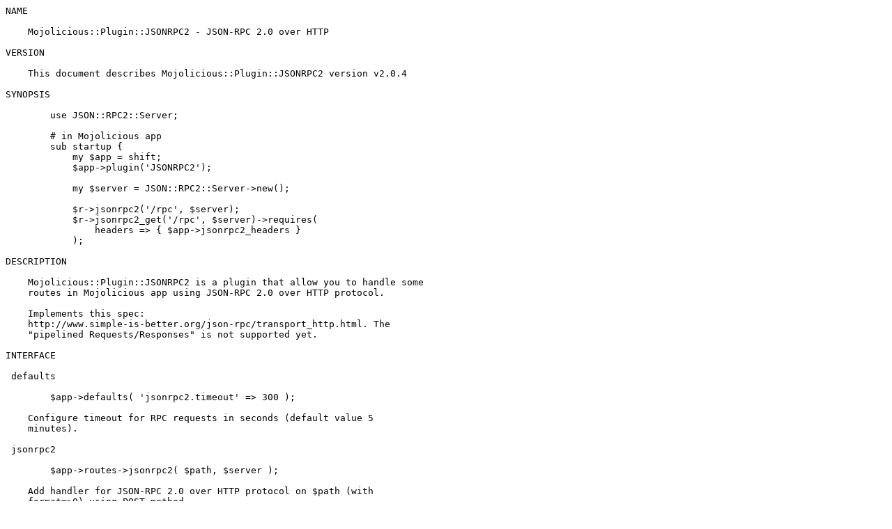

--- FILE ---
content_type: text/plain; charset=utf-8
request_url: http://ftp.agh.edu.pl/CPAN/modules/by-module/Mojolicious/Mojolicious-Plugin-JSONRPC2-v2.0.4.readme
body_size: 4457
content:
NAME

    Mojolicious::Plugin::JSONRPC2 - JSON-RPC 2.0 over HTTP

VERSION

    This document describes Mojolicious::Plugin::JSONRPC2 version v2.0.4

SYNOPSIS

        use JSON::RPC2::Server;
    
        # in Mojolicious app
        sub startup {
            my $app = shift;
            $app->plugin('JSONRPC2');
    
            my $server = JSON::RPC2::Server->new();
    
            $r->jsonrpc2('/rpc', $server);
            $r->jsonrpc2_get('/rpc', $server)->requires(
                headers => { $app->jsonrpc2_headers }
            );

DESCRIPTION

    Mojolicious::Plugin::JSONRPC2 is a plugin that allow you to handle some
    routes in Mojolicious app using JSON-RPC 2.0 over HTTP protocol.

    Implements this spec:
    http://www.simple-is-better.org/json-rpc/transport_http.html. The
    "pipelined Requests/Responses" is not supported yet.

INTERFACE

 defaults

        $app->defaults( 'jsonrpc2.timeout' => 300 );

    Configure timeout for RPC requests in seconds (default value 5
    minutes).

 jsonrpc2

        $app->routes->jsonrpc2( $path, $server );

    Add handler for JSON-RPC 2.0 over HTTP protocol on $path (with
    format=>0) using POST method.

    RPC functions registered with $server will be called only with their
    own parameters (provided with RPC request) - if they will need access
    to Mojolicious app you'll have to provide it manually (using global
    vars or closures).

 jsonrpc2_get

        $app->routes->jsonrpc2_get( $path, $server_safe_idempotent );

    WARNING! In most cases you don't need it. In other cases usually you'll
    have to use different $server objects for POST and GET because using
    GET you can provide only safe and idempotent RPC functions (because of
    GET semantic, caching/proxies, etc.).

    Add handler for JSON-RPC 2.0 over HTTP protocol on $path (with
    format=>0) using GET method.

    RPC functions registered with $server_safe_idempotent will be called
    only with their own parameters (provided with RPC request) - if they
    will need access to Mojolicious app you'll have to provide it manually
    (using global vars or closures).

 jsonrpc2_headers

        $app->routes->requires(headers => { $app->jsonrpc2_headers });

    You can use this condition to distinguish between JSON-RPC 2.0 and
    other request types on same $path - for example if you want to serve
    web page and RPC on same url you can do this:

        my $r = $app->routes;
        $r->jsonrpc2_get('/', $server)->requires(headers=>{$app->jsonrpc2_headers});
        $r->get('/')->to('controller#action');

    If you don't use this condition and plugin's handler will get request
    with wrong headers it will reply with 415 Unsupported Media Type.

OPTIONS

    Mojolicious::Plugin::JSONRPC2 has no options.

METHODS

    Mojolicious::Plugin::JSONRPC2 inherits all methods from
    Mojolicious::Plugin and implements the following new ones.

 register

      $plugin->register(Mojolicious->new);

    Register hooks in Mojolicious application.

SEE ALSO

    JSON::RPC2::Server, Mojolicious, MojoX::JSONRPC2::HTTP.

SUPPORT

 Bugs / Feature Requests

    Please report any bugs or feature requests through the issue tracker at
    https://github.com/powerman/perl-Mojolicious-Plugin-JSONRPC2/issues.
    You will be notified automatically of any progress on your issue.

 Source Code

    This is open source software. The code repository is available for
    public review and contribution under the terms of the license. Feel
    free to fork the repository and submit pull requests.

    https://github.com/powerman/perl-Mojolicious-Plugin-JSONRPC2

        git clone https://github.com/powerman/perl-Mojolicious-Plugin-JSONRPC2.git

 Resources

      * MetaCPAN Search

      https://metacpan.org/search?q=Mojolicious-Plugin-JSONRPC2

      * CPAN Ratings

      http://cpanratings.perl.org/dist/Mojolicious-Plugin-JSONRPC2

      * AnnoCPAN: Annotated CPAN documentation

      http://annocpan.org/dist/Mojolicious-Plugin-JSONRPC2

      * CPAN Testers Matrix

      http://matrix.cpantesters.org/?dist=Mojolicious-Plugin-JSONRPC2

      * CPANTS: A CPAN Testing Service (Kwalitee)

      http://cpants.cpanauthors.org/dist/Mojolicious-Plugin-JSONRPC2

AUTHOR

    Alex Efros <powerman@cpan.org>

COPYRIGHT AND LICENSE

    This software is Copyright (c) 2014- by Alex Efros <powerman@cpan.org>.

    This is free software, licensed under:

      The MIT (X11) License

